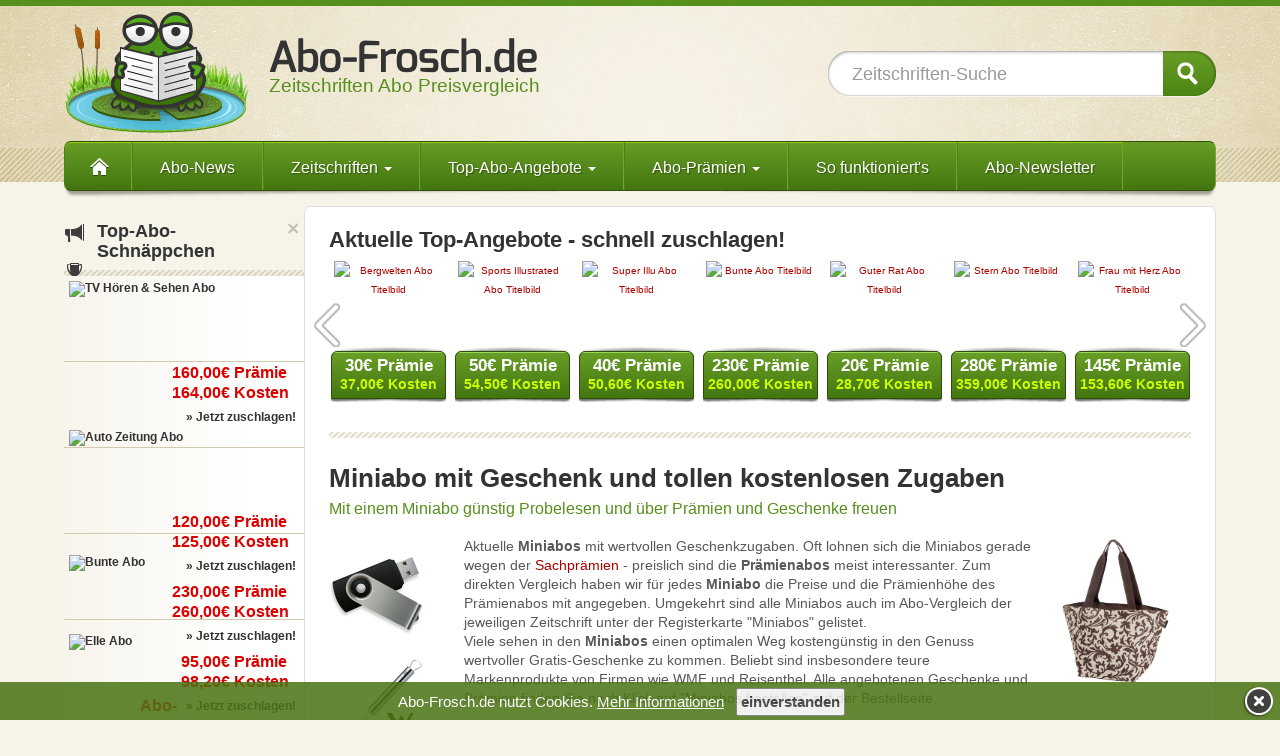

--- FILE ---
content_type: text/html
request_url: https://www.abo-frosch.de/miniabos/miniabo-angebote.html
body_size: 9970
content:
<!DOCTYPE html>
<html lang="de">
<head>
<meta charset="windows-1252">


<meta http-equiv="X-UA-Compatible" content="IE=edge">
<meta name="viewport" content="width=device-width, initial-scale=1">
	

<link href='/bootstrap/css/bootstrap.min.css' rel='stylesheet'>
<!-- <link rel="stylesheet" type="text/css" href="/js/slick/slick_1_5_6.css"/> -->
<!-- <link rel="stylesheet" type="text/css" href="/js/slick/slick-theme2.css"/>  -->

<link href='/frosch_resp6f.css' rel='stylesheet'>
<link href='/js/js_css_all_in_one.css' media='screen' rel='stylesheet' />


<meta name="robots" content="index,follow" /><meta name='revisit-after' content='1 days' />

<meta name="publisher" content="abo-frosch.de" />
<title>Miniabos abonnieren und Geschenk zur Zeitschrift gratis</title>
<meta name='description' content='Alle Miniabos mit kostenlosen Geschenken in der &Uuml;bersicht. USB-Sticks, Reisenthel, Buchgutscheine, Digicams u.v.m. ' />
<meta name='keywords' content='miniabos, mini-abos, testabos, probeabos, Abo, Zeitschrift, abo preisvergleich, geschenkabo, abo pr&auml;mie, abo vergleich' />
<link rel='shortcut icon' href='https://www.abo-frosch.de/favicon.ico' />
<link rel='apple-touch-icon' href='/apple-touch-icon.png' />

<link rel="canonical" href="https://www.abo-frosch.de/miniabos/miniabo-angebote.html" /></head>
<body>
<script>
   /* <![CDATA[ */
var gaProperty = 'UA-1319927-1';
var disableStr = 'ga-disable-' + gaProperty;
if (document.cookie.indexOf(disableStr + '=true') > -1) {
  window[disableStr] = true;
}
function gaOptout() {
  document.cookie = disableStr + '=true; expires=Thu, 31 Dec 2099 23:59:59 UTC; path=/';
  window[disableStr] = true;
}
  /* ]]> */
</script><script>
   /* <![CDATA[ */
  (function(i,s,o,g,r,a,m){i['GoogleAnalyticsObject']=r;i[r]=i[r]||function(){
  (i[r].q=i[r].q||[]).push(arguments)},i[r].l=1*new Date();a=s.createElement(o),
  m=s.getElementsByTagName(o)[0];a.async=1;a.src=g;m.parentNode.insertBefore(a,m)
  })(window,document,'script','//www.google-analytics.com/analytics.js','ga');

  ga('create', 'UA-1319927-1', 'auto');
  ga('set', 'anonymizeIp', true);
  ga('require', 'displayfeatures');
  ga('send', 'pageview');

  /* ]]> */
</script>
<div class='top_bar'></div>
<div class='af_wrapper'>







<div class="af_header2">
	<div class="container header_cont ">
		<div class="af_logo">
			<a class='logo_frosch' href='/' ></a>
			<a class='logo_text' href='/'>Zeitschriften Abo Preisvergleich</a>



		</div>



		<div id='suche_top' class="hidden-xs">







			<form action='/suche.html?a=go' method='post' id='suche_top_form'>
				<input id='button' type='submit' value='' />
				<div id='query' class='combobox'>
					<input type='text' id='suchfeld' size='30' name='suche' value='Zeitschriften-Suche' autocomplete='off' />
					<div id='query_listbox' class='listbox'></div>
				</div>
			</form> 
		</div>
	</div>
</div>

 <div class="container">

  <div class='nav_wrapper'>



	<nav class="navbar navbar-default af_top_nav af_top_nav_sm">
              <div class="navbar-header hidden-sm hidden-md hidden-lg">
				<button type="button" class="navbar-toggle af_nav_mob_bttn" data-toggle="collapse" data-target="#af-navbar-collapse-1">
                   <span class="sr-only">Toggle navigation</span>
                    <span class="icon-bar"></span>
                    <span class="icon-bar"></span>
                    <span class="icon-bar"></span>
                  </button> 

<div id="suche_mob" class="hidden-sm hidden-md hidden-lg">    
	<form id="suche_mob_form" class="navbar-form hidden-sm hidden-md hidden-lg" role="search" method="post" action="/suche.html?a=go">
		<div class="input-group">
			<input id='mob_suchfeld' type="text" class="form-control" placeholder="Zeitschriften-Suche" name="suche" autocomplete="off" />
			<div class="input-group-btn">
				<button class="btn btn-default" type="submit"><i class="glyphicon glyphicon-search"></i></button>
			</div>    
			<div id='mob_query_listbox' class='listbox'></div>  
		</div>
	</form>        
</div>  

</div>

<div class="collapse navbar-collapse" id="af-navbar-collapse-1">
  <ul class="nav navbar-nav">
    <li class='navi_home hidden-sm hidden-xs'><a href='/' class='nav_a_home'>&nbsp;&nbsp;&nbsp;</a></li>
	<li class='nav_2nd'><a href='/abo-news.html' class='nav_a_2nd'>Abo-News</a></li>
	<li class="dropdown"><a href='/aboangebote/zeitschriften-uebersicht.html' class="dropdown-toggle" data-toggle="dropdown" role="button" aria-expanded="false">Zeitschriften <span class="caret"></span></a>
	<div class="dropdown-menu sub_navi sub_zeitschriften" role="menu">
	<div class='sub_kategorien'>
		<ol class='sub_ol hidden-sm hidden-md hidden-lg'><li class='list_item' style='padding-left:25px;'><a href='/aboangebote/zeitschriften-uebersicht.html' style='display:block;'>Zeitschriften A-Z</a></li></ol>
		<p class='sub_navi_head'>Zeitschriften nach Kategorien <span class="caret"></span></p>
		<ol class='sub_ol'>
<li><a href='/aboangebote/tv-programm/abo-schnaeppchen-uebersicht.html' class='list_item item_first'><span class='kat_tv-programm'></span>TV-Programm</a></li><li><a href='/aboangebote/politik-wirtschaft/abo-schnaeppchen-uebersicht.html' class='list_item '><span class='kat_politik-wirtschaft'></span>Politik &amp; Wirtschaft</a></li><li><a href='/aboangebote/frauen-mode/abo-schnaeppchen-uebersicht.html' class='list_item '><span class='kat_frauen-mode'></span>Frauen &amp; Mode</a></li><li><a href='/aboangebote/auto-motorsport/abo-schnaeppchen-uebersicht.html' class='list_item '><span class='kat_auto-motorsport'></span>Auto &amp; Motorsport</a></li><li><a href='/aboangebote/unterhaltung/abo-schnaeppchen-uebersicht.html' class='list_item '><span class='kat_unterhaltung'></span>Unterhaltung Rätsel</a></li><li><a href='/aboangebote/maenner/abo-schnaeppchen-uebersicht.html' class='list_item '><span class='kat_maenner'></span>Männer</a></li></ol>
			<ol class='sub_ol'><li><a href='/aboangebote/kinder-jugend/abo-schnaeppchen-uebersicht.html' class='list_item item_first'><span class='kat_kinder-jugend'></span>Kinder &amp; Jugend</a></li><li><a href='/aboangebote/sport/abo-schnaeppchen-uebersicht.html' class='list_item '><span class='kat_sport'></span>Sport</a></li><li><a href='/aboangebote/wissen-reisen/abo-schnaeppchen-uebersicht.html' class='list_item '><span class='kat_wissen-reisen'></span>Wissen &amp; Reisen</a></li><li><a href='/aboangebote/wohnen-garten/abo-schnaeppchen-uebersicht.html' class='list_item '><span class='kat_wohnen-garten'></span>Wohnen &amp; Garten</a></li><li><a href='/aboangebote/computer-technik/abo-schnaeppchen-uebersicht.html' class='list_item '><span class='kat_computer-technik'></span>Computer &amp; Technik</a></li><li><a href='/aboangebote/hobby-freizeit/abo-schnaeppchen-uebersicht.html' class='list_item '><span class='kat_hobby-freizeit'></span>Hobby &amp; Freizeit</a></li></ol>
</div>
<ol class='sub_ol_2 '>
				<li ><a href='/aboangebote/zeitschriften-uebersicht.html' class='sub_rechts list_item item_first'>Zeitschriften A-Z</a></li>
				<li><a href='/aboangebote/zeitschriften-uebersicht.html' class='sub_rechts list_item'>Alle Titel</a></li>
				<li><a href='/fachzeitschriften/kategorien.html' class='sub_rechts list_item'>Fachzeitschriften</a></li>
				<li><a href='/aboangebote/abo-tageszeitung.html' class='sub_rechts list_item'>Tageszeitungen</a></li>
				<!-- 
				<li class='sub_rechts list_item'><a href=''>Sonntagszeitungen</a></li>
				<li class='sub_rechts list_item'><a href=''>E-Paper</a></li>
				-->
				<li><a href='/suche.html' class='sub_rechts list_item item_last'>Zeitschriften-Suche</a></li>
			</ol>
</div>
					<div class='clearfix'></div>
					</li>
<li class="dropdown"><a href='/aboangebote/zeitschriften-uebersicht.html' class="dropdown-toggle" data-toggle="dropdown" role="button" aria-expanded="false">Top-Abo-Angebote <span class="caret"></span></a>
	<div class="dropdown-menu sub_navi sub_aboangebote" role="menu">
	<ol class='sub_ol'>
				<li><a href='/aboangebote/abo-schnaeppchen-uebersicht.html' class='sub_rechts list_item item_first'>Abo-&Uuml;bersicht</a></li>
				<li><a href='/aboangebote/extra-guenstige-abos.html' class='sub_rechts list_item'>Extra g&uuml;nstige Abos</a></li>
				<li><a href='/aboangebote/halbjahresabo-uebersicht.html' class='sub_rechts list_item'>6-Monate extra g&uuml;nstig</a></li>
				<li><a href='/miniabos/miniabo-angebote.html' class='sub_rechts list_item'>Miniabo + Geschenk</a></li>
				<li><a href='/aboangebote/geschenkabos.html' class='sub_rechts list_item item_last'>Geschenkabos</a></li>
			</ol>
			<ol class='sub_ol'>
				<li ><a href='/leserservice-gutschein-code-10-euro.html' class='sub_rechts list_item item_first'>Leserservice Gutschein</a></li>
				<li><a href='/aboangebote/miles-and-more.html' class='sub_rechts list_item'>Miles &amp; More Abos</a></li>
				<li><a href='/aboangebote/kostenloses-probeabo-tageszeitung.html' class='sub_rechts list_item'>Zeitungs-Probeabo</a></li>
				<li><a href='/fachzeitschriften/kategorien.html' class='sub_rechts list_item item_last'>Fachzeitschriften</a></li>
				
				<!--<li><a href='/aktionen/exklusiv-10euro-rabatt.html' class='sub_rechts list_item item_last'>H+F 10&euro; Rabatt-Aktion</a></li> -->
				<!-- <li><a href='/aktion/weihnachtsaktion.html' class='sub_rechts list_item item_last'>Weihnachtsaktionen</a></li>-->
<!-- <li><a href='/aktion/leserservice-payback-aktion.html' class='sub_rechts list_item item_last'>+750&deg; Payback-Aktion</a></li> -->
			</ol>
			<ol class='sub_ol hidden-xs' style='width:180px;'>
				<li><a href='/aboangebote/praemie-hoerzu-abo.html' class='list_item item_first'>Hörzu + hohe Prämie</a></li>
				<li><a href='/aboangebote/der-spiegel-abo.html' class='list_item'>Spiegel Abo + Prämie</a></li>
				<li><a href='/aboangebote/focus-abo.html' class='list_item'>Focus Abo</a></li>
				<li><a href='/aboangebote/handelsblatt-probeabo.html' class='list_item item_last'>Handelsblatt Probeabo</a></li>
			</ol>
				<div class='clearfix '></div>
</div>
</li>
<li class='dropdown'><a href='/abo-praemien/bestchoice-gutschein.html' class="dropdown-toggle " data-toggle="dropdown" role="button" aria-expanded="false">Abo-Pr&auml;mien <span class="caret"></span></a>
<div class="dropdown-menu sub_navi sub_praemien" role="menu">
	<ol class='sub_ol lft_mrg'>
		<li><a href='/abo-praemien/abo-praemie.html' class='sub_rechts list_item item_first'>Scheck-Pr&auml;mie</a></li>
		<li><a href='/abo-praemien/gutscheinpraemie.html' class='sub_rechts list_item'>Gutschein-Pr&auml;mien</a></li>
		<li><a href='/abo-praemien/bestchoice-gutschein.html' class='sub_rechts list_item'>BestChoice-Gutschein</a></li>
		<li><a href='/abo-praemien/bestchoice-gutschein-einloesen.html' class='sub_rechts list_item item_last'>BestChoice einl&ouml;sen</a></li>	
	</ol>
	<ol class='sub_ol'>
		
		<li><a href='/abo-praemien/shoppingbon-gutschein.html' class='sub_rechts list_item item_first'>ShoppingBON-Gutschein</a></li>
		<li><a href='/aboangebote/payback-abos.html' class='sub_rechts list_item'>Payback Punkte</a></li>
		<li><a href='/aboangebote/miles-and-more.html' class='sub_rechts list_item'>Miles&amp;More Bonusmeilen</a></li>
		<li><a href='/abo-praemien/sachpraemie.html' class='sub_rechts list_item item_last'>Sachpr&auml;mien</a></li>
	</ol>
					<div class='clearfix '></div>
				</div>
					</li>
					<li class='hidden-md hidden-sm'><a href='/abo-info/abo-preisvergleich.html'>So funktioniert's</a></li>
				
					<li class=''><a href='/newsletter.html'>Abo-Newsletter</a></li>
				 </ul>
			</div>
  </nav> 
</div>
</div>


<div class="section">
<div class="container" >

<div class='row'>
<div id='hori_main_info_3' class='hori_main_info col-xs-24 col-sm-24 hidden-md hidden-lg'>
<a href='/aktion/abo-aktionen-uebersicht.html'><img src='/img/froesche/frosch_sale_mini.png' style='float:left;width:42px;margin:0px 10px 0px 0;' alt='Abo-Schnäppchen-Frosch' /></a><b>Top-Abo-Schnäppchen:</b> Alle aktuellen Abo-Schnäppchen und Top-Aktionen auf einen Blick!
<a href='/aktion/abo-aktionen-uebersicht.html'>&raquo;&nbsp;zur Abo-Schnäppchen-Übersicht</a>
<button style='position:absolute; top:0px; right:5px;' type='button' class='close' aria-label='Close' title='ausblenden' onclick="$('#hori_main_info_3').addClass('hidden');" ><span aria-hidden='true' >&times;</span></button>
</div>
</div><div class="row"> 

                                
<div id='col_main_css'  class="col-xs-24 col-sm-24 col-md-19 col-md-push-5 col-lg-19 col-lg-push-5 af_col_pad_a" style='z-index:555;'>
     
				   

 




<span id='top_hori_head'>Aktuelle Top-Angebote - schnell zuschlagen!</span><div id="top_hori_abos_neu" class="top_slick" style="margin-left:0px; display: none;">
<div  class='hori_abo_item' style=''>
<a href='/aboangebote/bergwelten-abo.html' style=''>
	<div class='cover_box' style=''>
	<img class='cover' src='https://img.abofrosch.com/cover/abo-bergwelten_mini.jpg' alt='Bergwelten Abo Titelbild' />
	</div>
	<div class='hori_unten'>
		<span class='top_shdw'></span>
		<div class='hori_abo_box'>30&euro; Pr&auml;mie<span><br />37,00&euro; Kosten</span>
		</div>
	</div>
</a>
</div>
<div  class='hori_abo_item' style=''>
<a href='/aboangebote/sports-illustrated-abo.html' style=''>
	<div class='cover_box' style=''>
	<img class='cover' src='https://img.abofrosch.com/cover/abo-sports-illustrated_mini.jpg' alt='Sports Illustrated Abo Titelbild' />
	</div>
	<div class='hori_unten'>
		<span class='top_shdw'></span>
		<div class='hori_abo_box'>50&euro; Pr&auml;mie<span><br />54,50&euro; Kosten</span>
		</div>
	</div>
</a>
</div>
<div  class='hori_abo_item' style=''>
<a href='/aboangebote/super-illu-abo.html' style=''>
	<div class='cover_box' style=''>
	<img class='cover' src='https://img.abofrosch.com/cover/abo-super-illu_mini.jpg' alt='Super Illu Abo Titelbild' />
	</div>
	<div class='hori_unten'>
		<span class='top_shdw'></span>
		<div class='hori_abo_box'>40&euro; Pr&auml;mie<span><br />50,60&euro; Kosten</span>
		</div>
	</div>
</a>
</div>
<div  class='hori_abo_item' style=''>
<a href='/aboangebote/bunte-abo.html' style=''>
	<div class='cover_box' style=''>
	<img class='cover' src='https://img.abofrosch.com/cover/abo-bunte_mini.jpg' alt='Bunte Abo Titelbild' />
	</div>
	<div class='hori_unten'>
		<span class='top_shdw'></span>
		<div class='hori_abo_box'>230&euro; Pr&auml;mie<span><br />260,00&euro; Kosten</span>
		</div>
	</div>
</a>
</div>
<div  class='hori_abo_item' style=''>
<a href='/aboangebote/guter-rat-abo.html' style=''>
	<div class='cover_box' style=''>
	<img class='cover' src='https://img.abofrosch.com/cover/abo-guter-rat_mini.jpg' alt='Guter Rat Abo Titelbild' />
	</div>
	<div class='hori_unten'>
		<span class='top_shdw'></span>
		<div class='hori_abo_box'>20&euro; Pr&auml;mie<span><br />28,70&euro; Kosten</span>
		</div>
	</div>
</a>
</div>
<div  class='hori_abo_item' style=''>
<a href='/aboangebote/stern-abo.html' style=''>
	<div class='cover_box' style=''>
	<img class='cover' src='https://img.abofrosch.com/cover/abo-stern_mini.jpg' alt='Stern Abo Titelbild' />
	</div>
	<div class='hori_unten'>
		<span class='top_shdw'></span>
		<div class='hori_abo_box'>280&euro; Pr&auml;mie<span><br />359,00&euro; Kosten</span>
		</div>
	</div>
</a>
</div>
<div  class='hori_abo_item' style=''>
<a href='/aboangebote/frau-mit-herz-abo.html' style=''>
	<div class='cover_box' style=''>
	<img class='cover' src='https://img.abofrosch.com/cover/abo-frau-mit-herz_mini.jpg' alt='Frau mit Herz Abo Titelbild' />
	</div>
	<div class='hori_unten'>
		<span class='top_shdw'></span>
		<div class='hori_abo_box'>145&euro; Pr&auml;mie<span><br />153,60&euro; Kosten</span>
		</div>
	</div>
</a>
</div>
<div  class='hori_abo_item' style=''>
<a href='/aboangebote/auto-zeitung-abo.html' style=''>
	<div class='cover_box' style=''>
	<img class='cover' src='https://img.abofrosch.com/cover/abo-auto-zeitung_mini.jpg' alt='Auto Zeitung Abo Titelbild' />
	</div>
	<div class='hori_unten'>
		<span class='top_shdw'></span>
		<div class='hori_abo_box'>120&euro; Pr&auml;mie<span><br />125,00&euro; Kosten</span>
		</div>
	</div>
</a>
</div>
<div  class='hori_abo_item' style=''>
<a href='/aboangebote/welt-am-sonntag-abo.html' style=''>
	<div class='cover_box' style=''>
	<img class='cover' src='https://img.abofrosch.com/cover/abo-welt-am-sonntag_mini.jpg' alt='Welt am Sonntag Abo Titelbild' />
	</div>
	<div class='hori_unten'>
		<span class='top_shdw'></span>
		<div class='hori_abo_box'>180&euro; Pr&auml;mie<span><br />299,88&euro; Kosten</span>
		</div>
	</div>
</a>
</div>
<div  class='hori_abo_item' style=''>
<a href='/aboangebote/tv-hoeren-und-sehen-abo.html' style=''>
	<div class='cover_box' style=''>
	<img class='cover' src='https://img.abofrosch.com/cover/abo-tv-hoeren-und-sehen_mini.jpg' alt='TV H&ouml;ren &amp; Sehen Abo Titelbild' />
	</div>
	<div class='hori_unten'>
		<span class='top_shdw'></span>
		<div class='hori_abo_box'>160&euro; Pr&auml;mie<span><br />164,00&euro; Kosten</span>
		</div>
	</div>
</a>
</div></div>
<div class='hr1 clearfix'></div><style type="text/css">
h1 {font-size:26px;line-height:28px;} 

/*
#ma_geschenk {
	width:100%;
	color:#333333;
	border:none;
	}
.ma_cover {
	width:108px;
	height:156px;
	margin-right:15px;} 
.ma_top{
	vertical-align:top;
	font-size:22px;
	font-weight:bold;
	line-height:120%;}
.ma_vergl {
	vertical-align:bottom;
}
*/


/*
.best_button_a {
display:block;
padding-left:34px;
padding-right:10px;
height:36px;
border:1px solid #4f0b0b;
border-radius:7px;
text-align:center;
vertical-align:middle;
line-height:36px;
font-size:18px;
color:#ffffff;
background: url("/img/forms/best_button_left2.png") no-repeat left top, url("/img/forms/best_button_bg2.png") repeat-x left top scroll transparent;
} 

.best_button_a:hover{
background: url("/img/forms/best_button_left2.png") no-repeat left -48px,  url("/img/forms/best_button_bg2.png") repeat-x left -48px;
text-decoration:none;
color:#ffffff;
}
*/
</style>


<h1>Miniabo mit Geschenk und tollen kostenlosen Zugaben</h1>
<h2 class='subh'>Mit einem Miniabo g&uuml;nstig Probelesen und über Pr&auml;mien und Geschenke freuen</h2>
<br />
<p>
<div style='float:right;margin-left:5px;margin-bottom:5px;'><img src="/img/content/miniabos/miniabo_geschenk_1.png" width="150" height="150"></div>
<div style='float:left;padding-right:35px;'>
<img src="/img/content/miniabos/miniabo_geschenk_2.jpg" width="100" height="100">
<br /><br /><img src="/img/content/miniabos/miniabo_geschenk_3.jpg" width="100" height="100"></div>

Aktuelle <strong>Miniabos</strong> mit wertvollen Geschenkzugaben. Oft lohnen sich die Miniabos gerade wegen der <a href='/abo-praemien/sachpraemie.html'>Sachpr&auml;mien</a> - preislich sind die <strong>Pr&auml;mienabos</strong> meist interessanter. Zum direkten Vergleich haben wir für jedes <strong>Miniabo</strong> die Preise und die Pr&auml;mienh&ouml;he des Pr&auml;mienabos mit angegeben. Umgekehrt sind alle Miniabos auch im Abo-Vergleich der jeweiligen Zeitschrift unter der Registerkarte "Miniabos" gelistet.
<br />
Viele sehen in den <strong>Miniabos</strong> einen optimalen Weg kosteng&uuml;nstig in den Genuss wertvoller Gratis-Geschenke zu kommen. Beliebt sind insbesondere teure Markenprodukte von Firmen wie WMF und Reisenthel. Alle angebotenen Geschenke und Pr&auml;mien finden Sie nach Klick auf "Miniabos bestellen" auf der Bestellseite.
</p>
<div class='clearfix'>&nbsp;</div>
<div class='hr1 clearfix'></div>
<h2>Aktuelle Miniabo Angebote</h2>
<div class='clearfix'>&nbsp;</div>

<div class='row ma'><div class='ma_cover col-xs-24 col-sm-4 col-md-4 col-lg-5' style=''><img class='img-responsive center-block' src='https://img.abofrosch.com/cover/abo-faz-quarterly_klein.jpg'  alt='Zeitschrift FAZ Quarterly Miniabo' /></div><div class='col-xs-24 col-sm-20 col-md-20 col-lg-19 ma_titel'  ><h3>FAZ Quarterly gratis Probeabo statt 12,00€</h3></div><div class='col-xs-24 col-sm-20 col-md-20 col-lg-19 clearfix' ><div class='row'><div class='col-xs-24 col-sm-17 col-md-17 col-lg-17 ma_text'>Direkt vom Verlag erhalten Sie jetzt eine Ausgabe FAZ Quarterly gratis, statt für regulär 12,00€ (Jahrespreis: 48,00€)
<br />
<br />
<b>Preis: 0,00€ für  1 Ausgaben = 0,00€/Heft</b>
 | Kündigung&nbsp;erforderlich
<br />
<br />
</div><br class='hidden-xs' /><div class='col-xs-24 col-sm-7 col-md-7 col-lg-7 clearfix' style='vertical-align:middle;'>

<a href='/jump.php?a=ma_geschenk&ftid=98' class='center-block bst_bttn_adv ma_bttn' rel='nofollow' target='_blank'><span class='pf_li'></span><span class='bttn18 ma_bttn_inner'>zum&nbsp;Miniabo</span></a>
<br class='visible-xs-block' />
</div>



</div>

</div><div class='col-xs-24 col-sm-20 col-md-20 col-lg-19'><div class='ma_pa'>
<a href='/aboangebote/faz-quarterly-abo.html' style='color:#333333;'>Bestes FAZ Quarterly Pr&auml;mienabo</a> zum Vergleich:<br />Preis: 63,90€ | Pr&auml;mie: 0,00€ | <a href='/aboangebote/faz-quarterly-abo.html'>Angebote anzeigen</a></div></div><div class='clearfix'></div>
<div class='clearfix hr1'>&nbsp;</div></div></u></div><div class="col-xs-24 col-sm-24 col-md-5 col-md-pull-19 col-lg-5 col-lg-pull-19 af_col_pad_a">  
	<div class='hidden-xs hidden-sm'>			   	
<div id='col_links' style="position:relative; top:0; z-index:1; width:240px; float:left; overflow:hidden;">
<div style='
	width: 100%;
	overflow: hidden;'>




<style>
.akt_box .akt_img {width:94px;margin-bottom:0px;float:left;}
.akt_box .akt_text {width:110px;}
.akt_box .guj_akt  {width:200px;margin-left:-6px;}

@media (min-width: 1200px) {
.akt_box .akt_img {width:116px;margin-right:-2px;}
.akt_box .akt_text {width:232px !important;}
.akt_box .guj_akt  {width:240px;margin-left:-6px;}
}
</style>
<style>

.top_box {min-height:86px;padding-left:0;font-weight:bold;}
.top_box .tb_img_cont {float:left;margin-top:3px;margin-right:5px;position:relative;height:76px; overflow:hidden;}
.top_box .tb_img_cont img {width:95px;}
.top_box .tb_txt {float:right;color:#dd0000;font-size:16px;line-height:130%;text-decoration:none;margin:6px 12px 0 0px;}
.top_box .go_txt {display:block;margin-top:4px;color:#333333;}

@media (max-width: 1199px) {
.top_box {min-height:78px;}
.top_box .tb_img_cont {margin-top:2px;height:70px;}
.top_box .tb_img_cont img {width:72px;}
.top_box .tb_txt {font-size:14px;margin:6px 8px 0 0px;}
.top_box .go_txt {margin-top:5px;margin-right:3px;}
}
</style>
<div id='left_promo' class='left_promo' style=''>
<button type='button' class='close' aria-label='Close' title='ausblenden' onclick="$('#left_promo').addClass('hidden');" ><span aria-hidden='true' >&times;</span></button><div class='akt'><span class='hidden-md'>Top-</span>Abo-Schnäppchen</div><div class='top_box akt_box' style='padding-top:2px;'>
	<a href='/aboangebote/tv-hoeren-und-sehen-abo.html' style='display:block;'>
		<div class='tb_img_cont'>
			<img src='https://img.abofrosch.com/cover/abo-tv-hoeren-und-sehen_mini.jpg' alt='TV Hören & Sehen Abo' />
		</div>
		<div class='akt_text' style='margin-top:0px;'>

			<div class='tb_txt'>160,00€&nbsp;Prämie<br />

				164,00€&nbsp;Kosten
			</div>
			<span class='go_txt'>&raquo; Jetzt zuschlagen!</span>
		</div>
	</a>
	<div class='clearfix' style='height:0px;'></div>
</div><div class='top_box akt_box' style='padding-top:2px;'>
	<a href='/aboangebote/auto-zeitung-abo.html' style='display:block;'>
		<div class='tb_img_cont'>
			<img src='https://img.abofrosch.com/cover/abo-auto-zeitung_mini.jpg' alt='Auto Zeitung Abo' />
		</div>
		<div class='akt_text' style='margin-top:0px;'>

			<div class='tb_txt'>120,00€&nbsp;Prämie<br />

				125,00€&nbsp;Kosten
			</div>
			<span class='go_txt'>&raquo; Jetzt zuschlagen!</span>
		</div>
	</a>
	<div class='clearfix' style='height:0px;'></div>
</div><div class='top_box akt_box' style='padding-top:2px;'>
	<a href='/aboangebote/bunte-abo.html' style='display:block;'>
		<div class='tb_img_cont'>
			<img src='https://img.abofrosch.com/cover/abo-bunte_mini.jpg' alt='Bunte Abo' />
		</div>
		<div class='akt_text' style='margin-top:0px;'>

			<div class='tb_txt'>230,00€&nbsp;Prämie<br />

				260,00€&nbsp;Kosten
			</div>
			<span class='go_txt'>&raquo; Jetzt zuschlagen!</span>
		</div>
	</a>
	<div class='clearfix' style='height:0px;'></div>
</div><div class='top_box akt_box' style='padding-top:2px;'>
	<a href='/aboangebote/elle-abo.html' style='display:block;'>
		<div class='tb_img_cont'>
			<img src='https://img.abofrosch.com/cover/abo-elle_mini.jpg' alt='Elle Abo' />
		</div>
		<div class='akt_text' style='margin-top:0px;'>

			<div class='tb_txt'>&nbsp;&nbsp;95,00€&nbsp;Prämie<br />

				&nbsp;&nbsp;98,20€&nbsp;Kosten
			</div>
			<span class='go_txt'>&raquo; Jetzt zuschlagen!</span>
		</div>
	</a>
	<div class='clearfix' style='height:0px;'></div>
</div><div class='akt_box' style='padding-top:6px;min-height:120px;'>
<a href='/aktion/abo-aktionen-uebersicht.html' style='display:block;'>
<div class='akt_text' style='margin-top:0px;'><b  style='color:#dd0000;font-size:16px;line-height:180%;text-decoration:none;'>&nbsp;<span class='hidden-md'>Abo-</span>Schnäppchen-Übersicht</b><br /><img src='/img/froesche/frosch_sale_mini.png' class='akt_logo' alt='Schnäppchen-Frosch' style='float:left;width:49px; height:50px;margin:-2px 8px 5px 0;' />Alle aktuellen Abo-Schnäppchen und Top-Aktionen auf einen Blick!
<br /><span class='go_txt' ><span class='hidden-md'>&raquo; </span>zur Abo-Schnäppchen-Übersicht</span>
</div></a>
<div class='clearfix' style='height:15px;'></div>
</div>
<br />
</div>
<div id='left_promo2' class='left_promo'>
<button type='button' class='close' aria-label='Close' title='ausblenden' onclick="$('#left_promo2').addClass('hidden');" ><span aria-hidden='true' >&times;</span></button>
<div class='akt'>Newsletter-Aktion</div>
<div class='akt_box'>
<a href='/newsletter.html' style='display:block;'>
<img src='/img/logos/39/logo_leserservice-post.png' class='akt_logo' alt='Leserservice Logo' /><img src='/img/content/lsgs/gs_flag_8.png' class='akt_flag' alt='8 Euro Gutscheincode' />
<div class='akt_text'>Exklusiv bei Newsletter-Neu-Anmeldung: Ein 8 &euro; Gutschein für&nbsp;den Leserservice der Post!<br /><span class='go_txt' >&raquo; Jetzt 8 &euro; Gutschein sichern</span>
</div></a>
<div class='clearfix' style='height:15px;'></div>

</div><br /></div>
<div class='kat'><a href='/aboangebote/abo-schnaeppchen-uebersicht.html'>Abo-Kategorien</a></div>
<ul class='left_kat'><li class='kat_tv-programm'><a href='/aboangebote/tv-programm/abo-schnaeppchen-uebersicht.html'  title='Alle Abo-Angebote aus TV-Programm '>TV-Programm</a></li>
<li class='kat_politik-wirtschaft'><a href='/aboangebote/politik-wirtschaft/abo-schnaeppchen-uebersicht.html'  title='Alle Abo-Angebote aus Politik &amp; Wirtschaft '>Politik &amp; Wirtschaft</a></li>
<li class='kat_frauen-mode'><a href='/aboangebote/frauen-mode/abo-schnaeppchen-uebersicht.html'  title='Alle Abo-Angebote aus Frauen &amp; Mode '>Frauen &amp; Mode</a></li>
<li class='kat_auto-motorsport'><a href='/aboangebote/auto-motorsport/abo-schnaeppchen-uebersicht.html'  title='Alle Abo-Angebote aus Auto &amp; Motorsport '>Auto &amp; Motorsport</a></li>
<li class='kat_unterhaltung'><a href='/aboangebote/unterhaltung/abo-schnaeppchen-uebersicht.html'  title='Alle Abo-Angebote aus Unterhaltung &amp; Rätsel '>Unterhaltung Rätsel</a></li>
<li class='kat_maenner'><a href='/aboangebote/maenner/abo-schnaeppchen-uebersicht.html'  title='Alle Abo-Angebote aus Männer '>Männer</a></li>
<li class='kat_kinder-jugend'><a href='/aboangebote/kinder-jugend/abo-schnaeppchen-uebersicht.html'  title='Alle Abo-Angebote aus Familie, Kinder &amp; Jugend '>Kinder &amp; Jugend</a></li>
<li class='kat_sport'><a href='/aboangebote/sport/abo-schnaeppchen-uebersicht.html'  title='Alle Abo-Angebote aus Sport '>Sport</a></li>
<li class='kat_wissen-reisen'><a href='/aboangebote/wissen-reisen/abo-schnaeppchen-uebersicht.html'  title='Alle Abo-Angebote aus Wissen, Essen &amp; Reisen '>Wissen &amp; Reisen</a></li>
<li class='kat_wohnen-garten'><a href='/aboangebote/wohnen-garten/abo-schnaeppchen-uebersicht.html'  title='Alle Abo-Angebote aus Wohnen, Garten &amp; Tiere '>Wohnen &amp; Garten</a></li>
<li class='kat_computer-technik'><a href='/aboangebote/computer-technik/abo-schnaeppchen-uebersicht.html'  title='Alle Abo-Angebote aus Computer &amp; Technik '>Computer &amp; Technik</a></li>
<li class='kat_hobby-freizeit'><a href='/aboangebote/hobby-freizeit/abo-schnaeppchen-uebersicht.html'  title='Alle Abo-Angebote aus Hobby &amp; Freizeit '>Hobby &amp; Freizeit</a></li>
</ul>
<div class='pra'><a href='/abo-praemien/abo-praemie.html'>Abo-Pr&auml;mien</a></div>
<ul>
<li ><a href='/abo-praemien/abo-praemie.html'>Scheck-Pr&auml;mie</a></li>
<li ><a href='/abo-praemien/gutscheinpraemie.html'>Gutschein-Pr&auml;mie</a></li>
<li ><a href='/abo-praemien/bestchoice-gutschein.html'>BestChoice-Gutschein</a></li>
<li ><a href='/abo-praemien/shoppingbon-gutschein.html'>ShoppingBON-Gutschein</a></li>
<li ><a href='/abo-praemien/sachpraemie.html'>Sachpr&auml;mien</a></li>
<li ><a href='/aboangebote/miles-and-more.html'>Miles&amp;More Bonusmeilen</a></li>
</ul>


<div class='top'>Top-Seller</div>
<span class='top_seller_info'>Die beliebtesten Abos auf Abo-Frosch.de der letzten Tage:</span>
<ul id='top_seller'>
<li class='first_item clearfix'>
		<a href='/aboangebote/praemie-hoerzu-abo.html' class='ts_links'>
			<img src='https://img.abofrosch.com/cover/abo-praemie-hoerzu_mini.jpg' alt='Hörzu Abo mit Pr&auml;mie' />
			<span class='balken'>
				<span class='balken_out'>
					<span class='balken_in' style='width:70px;'></span>
				</span>
			</span>
		</a>
		<div class='ts_rechts'>
			<a href='/aboangebote/praemie-hoerzu-abo.html' class='ts_titel'>1. Hörzu</a>
			<span class='ts_zeile'>Kosten&nbsp;<span class='ts_preis'>158,80 &euro;</span></span>
			<span class='ts_zeile'>Pr&auml;mie<span class='ts_preis'>130,00 &euro;</span></span>
			<span class='ts_prozent'></span>
		</div>
	</li><li class='first_item clearfix'>
		<a href='/aboangebote/gala-abo.html' class='ts_links'>
			<img src='https://img.abofrosch.com/cover/abo-gala_mini.jpg' alt='Gala Abo mit Pr&auml;mie' />
			<span class='balken'>
				<span class='balken_out'>
					<span class='balken_in' style='width:70px;'></span>
				</span>
			</span>
		</a>
		<div class='ts_rechts'>
			<a href='/aboangebote/gala-abo.html' class='ts_titel'>2. Gala</a>
			<span class='ts_zeile'>Kosten&nbsp;<span class='ts_preis'>241,80 &euro;</span></span>
			<span class='ts_zeile'>Pr&auml;mie<span class='ts_preis'>145,00 &euro;</span></span>
			<span class='ts_prozent'></span>
		</div>
	</li><li class='first_item clearfix'>
		<a href='/aboangebote/der-spiegel-abo.html' class='ts_links'>
			<img src='https://img.abofrosch.com/cover/abo-der-spiegel_mini.jpg' alt='Der Spiegel Abo mit Pr&auml;mie' />
			<span class='balken'>
				<span class='balken_out'>
					<span class='balken_in' style='width:70px;'></span>
				</span>
			</span>
		</a>
		<div class='ts_rechts'>
			<a href='/aboangebote/der-spiegel-abo.html' class='ts_titel'>3. Der Spiegel</a>
			<span class='ts_zeile'>Kosten&nbsp;<span class='ts_preis'>365,70 &euro;</span></span>
			<span class='ts_zeile'>Pr&auml;mie<span class='ts_preis'>182,85 &euro;</span></span>
			<span class='ts_prozent'></span>
		</div>
	</li><li class='first_item clearfix'>
		<a href='/aboangebote/bunte-abo.html' class='ts_links'>
			<img src='https://img.abofrosch.com/cover/abo-bunte_mini.jpg' alt='Bunte Abo mit Pr&auml;mie' />
			<span class='balken'>
				<span class='balken_out'>
					<span class='balken_in' style='width:70px;'></span>
				</span>
			</span>
		</a>
		<div class='ts_rechts'>
			<a href='/aboangebote/bunte-abo.html' class='ts_titel'>4. Bunte</a>
			<span class='ts_zeile'>Kosten&nbsp;<span class='ts_preis'>260,00 &euro;</span></span>
			<span class='ts_zeile'>Pr&auml;mie<span class='ts_preis'>230,00 &euro;</span></span>
			<span class='ts_prozent'></span>
		</div>
	</li><li class='first_item clearfix'>
		<a href='/aboangebote/focus-abo.html' class='ts_links'>
			<img src='https://img.abofrosch.com/cover/abo-focus_mini.jpg' alt='Focus Abo mit Pr&auml;mie' />
			<span class='balken'>
				<span class='balken_out'>
					<span class='balken_in' style='width:70px;'></span>
				</span>
			</span>
		</a>
		<div class='ts_rechts'>
			<a href='/aboangebote/focus-abo.html' class='ts_titel'>5. Focus</a>
			<span class='ts_zeile'>Kosten&nbsp;<span class='ts_preis'>153,40 &euro;</span></span>
			<span class='ts_zeile'>Pr&auml;mie<span class='ts_preis'>125,00 &euro;</span></span>
			<span class='ts_prozent'></span>
		</div>
	</li></ul></div>
</div>	</div>
</div>           


</div>
</div>
</div>



<div class='footer'>
<div class='gras'></div>
<div class='ufer'>
</div>

<div class='wasser' style='min-height:446px;'>
<div  style='position:relative;top:0;'>

<div class='hidden-sm hidden-xs' id="fishy" style="visibility: visible;">


</div>



<div class='container'>	
	
<div class=' pos_abs_wasser'>
<div class=' row' >
<div class="col-xs-24 col-sm-24 col-md-16 col-lg-12">
<div class='wasser_liste_2'>
<span class='wkopf'>Themen Specials</span>
<div class='row'>
<div class="col-xs-24 col-sm-12 col-md-12 col-lg-12">
	<ul  style='margin-right:40px'>
	<li><a href='/abo-special/angelzeitschriften-praemienvergleich.html'>Angelzeitschriften</a></li><li><a href='/abo-special/pferdezeitschriften-praemienvergleich.html'>Pferdezeitschriften</a></li><li><a href='/abo-special/segelzeitschriften-und-bootsmagazine-praemienvergleich.html'>Segeln &amp; Boote</a></li><li><a href='/abo-special/golfzeitschriften-praemienvergleich.html'>Golfzeitschriften</a></li>
	</ul>
</div>
<div class="col-xs-24 col-sm-12 col-md-12 col-lg-12">
	<ul><li><a href='/abo-special/fremdsprachenzeitschriften-praemienvergleich.html'>Fremdsprachen</a></li><li><a href='/abo-special/gourmetzeitschriften-und-weinmagazine-praemienvergleich.html'>Gourmet &amp; Wein</a></li><li><a href='/abo-special/fussballzeitschriften-praemienvergleich.html'>Fu&szlig;ballzeitschriften</a></li><li><a href='/abo-special/digital-tv-und-sky-premiere-programmzeitschriften-praemienvergleich.html'>Digital-TV &amp; SKY</a></li>
	</ul>
</div>

</div>
	</div>	
</div>

 <div class="col-xs-24 col-sm-12 col-md-8  col-lg-6">

<div class='wasser_liste wasser_up' >
			<span class='wkopf'>Top-Angebote</span>
			<ul>
				<li class='item_first'><a href='/aboangebote/der-spiegel-abo.html'>Der Spiegel + Abo-Prämie</a></li>
				<li><a href='/aboangebote/praemie-hoerzu-abo.html'>H&ouml;rzu Abo mit hoher Pr&auml;mie</a></li>
				<li><a href='/aboangebote/handelsblatt-probeabo.html'>Handelsblatt Probeabo</a></li>
			</ul>
		</div>
	</div>
<div class="col-xs-24 col-sm-12 col-md-8 col-lg-6">
<div class='wasser_liste'>
<span class='wkopf'>Focus Special</span>
			<ul>
				<li class='item_first'><a href='/aboangebote/focus-abo.html'>Focus Abo</a></li>
				<li><a href='/aboangebote/focus-money-abo.html'>Focus Money Abo</a></li>
				<!-- <li class='item_last'><a href='/aboangebote/focus-schule-abo.html'>Focus Schule</a></li> -->
			</ul>
</div>
</div>


 <div class="col-xs-24 col-sm-24 col-md-16 col-lg-12">

<div class='wasser_liste_2'>
<span class='wkopf'><a href='/aboformen/uebersicht.html'>Abo-Formen</a></span>


<div class='row'>
<div class="col-xs-24 col-sm-12 col-md-12 col-lg-12">

<ul style='margin-right:40px'>
<li  class='item_first' ><a href='/aboformen/jahresabo.html'>Jahresabo</a></li>
<li ><a href='/aboformen/praemienabo.html'>Pr&auml;mienabo</a></li>
<li ><a href='/aboformen/miniabo.html'>Miniabo</a></li>
</ul>
</div>

<div class="col-xs-24 col-sm-12 col-md-12 col-lg-12">
<ul>
<li ><a href='/aboformen/geschenkabo.html'>Geschenkabo</a></li>
<li ><a href='/aboformen/studentenabo.html'>Studentenabo</a></li>
<li ><a href='/aboformen/probeabo.html'>Probeabo</a></li>
</ul>
</div>
</div>
</div>
</div>


<div class="col-xs-24 col-sm-24 hidden-md col-lg-12">
<div class='wasser_liste_2'>
<span class='wkopf'><a href='/'>Info &amp; Hilfe</a></span>
<div class='row'>
<div class="col-xs-24 col-sm-12 col-md-12 col-lg-12">
<ul style='margin-right:40px'>
<li class='item_first' ><a href='/abo-info/abo-preisvergleich.html'>So funktioniert's</a></li>
<li><a href='/abo-info/so-funktionierts.html'>Die Abo-frosch-Idee</a></li>
<li><a href='/abo-info/faq-und-hilfe.html'>FAQ und Hilfe</a></li>
</ul>
</div>
<div class="col-xs-24 col-sm-12 col-md-12 col-lg-12">
<ul>
<li><a href='/abo-info/einleitung.html'>Erkl&auml;rung</a></li>
<li><a href='/abo-info/hintergruende.html'>Hintergr&uuml;nde</a></li>
<li><a href='/abo-info/anbieter.html'>Abo-Anbieter</a></li>
</ul>
</div>

</div>
<br /><br />
</div>
</div>


</div>
<!-- ende row -->
</div>
<!-- ende pos abs -->
</div>
<!-- ende container -->
</div>
<!-- ende pos rel -->
</div>
<!-- ende wasser -->

<div class='unten'>
	<div class='container'>
		<div class='row'>
			<div class='col-xs-24 col-sm-9 col-md-7 col-lg-6'><img src='/img/logo_unten.png' alt='Zeitschriften-Abo-Preisvergleich Logo' class='logo_unten' /></div>
			<div class='unten_info2 col-xs-24 col-sm-13 col-md-5 col-lg-6'>Alle Angaben ohne Gew&auml;hr.<br />Alle Preise inkl. MwSt und Versandkosten.</div>
			<div class=' col-xs-24 col-sm-24 col-md-11 col-lg-11'>
				<ul class='impressum' >
					<li><a href='/sitemap.html'>Sitemap</a></li>
					<li><a href='mailto:kontakt@abo-frosch.de'>Kontakt</a></li>
					<li><a href='/datenschutz.html'>Datenschutz</a></li>
					<li class='last'><a href='/impressum.html'>Impressum</a></li>
				</ul>
			</div>
		</div>
	</div>
<!-- ende unten -->
</div>

<!-- ende footer -->
</div>

</div>
<!-- ende wrapper -->










<script src='/js/jquery-1.11.0.min.js'></script><script src='/js/jquery-migrate-1.2.1.min.js'></script><script src='/bootstrap/js/bootstrap.min.js'></script><script>var abp = 1;</script><script src='/js/misc/advertisement.js'></script><script></script><script src='/js/js_all_in_one.js'></script>






















<iframe id='nlframe' name='nlframe' src='/newsletter/blank.txt' style='width:1px; height:1px;display:none;'></iframe>

<style>
.footer .unten {min-height:120px;}
@media (max-width: 991px) {.footer .unten {
min-height:265px;
}}
#cookie_consent {
position:fixed;
bottom:0px;
z-index:999;
width:100%;
background-color: #4B7414;
color:#ffffff;
line-height:160%;
opacity:0.86;
text-align:center;
border-top: 1px solid #4B7414;
padding:3px;
padding-top:5px;
transition: opacity 0.4s ease-in-out;
}
#cookie_consent:hover {
opacity:0.98;
}
@media (min-width: 992px) {#cookie_consent {
font-size:15px;
}}
.cookie_consent_close {
float:right;
margin:-4px 4px 0 0;
display:block;
width:33px;
height:33px;
background-image: url('/js/fancybox/source/fancybox_sprite.png');
background-position:top 0px, left 6px;
background-repeat: no-repeat,  no-repeat;
cursor:pointer;
}
.cookie_bttn {
color:#333333;
font-weight:bold;
padding:3px;
line-height:120%;
}
#cookie_consent a {color:#ffffff;text-decoration:underline;}
</style><script>
<!--
function cookie_close_confirm()
	{
var r = true;
//var r = confirm("Durch die fortgesetzte Nutzung von Abo-Frosch.de stimmen Sie dem Einsatz von Cookies zu.\n Mehr Informationen dazu finden Sie in unserer Datenschutzerklärung.");
if (r==true)
		{document.cookie = "cookie_consent=1;path=/";jQuery("#cookie_consent").slideUp();}
}
//-->
</script>
<div id='cookie_consent'><span class='cookie_consent_close' onclick='cookie_close_confirm()' title='ausblenden'></span>Abo-Frosch.de nutzt Cookies. <a href='//www.abo-frosch.de/datenschutz.html' target='_blank'>Mehr Informationen</a> &nbsp;&nbsp;<input class='cookie_bttn' type='button' value='einverstanden' onclick='cookie_close_confirm()'></div><input type='hidden' id='hv4j_cont_id' value='66' />









</body>
</html>

--- FILE ---
content_type: text/javascript; charset: UTF-8
request_url: https://www.abo-frosch.de/js/misc/advertisement.js
body_size: 5
content:
var abp=0;

$.ajax({
    type: 'POST',
    url: '/suche/dyn_abp.php',
	data: { abp: "0"}
				})